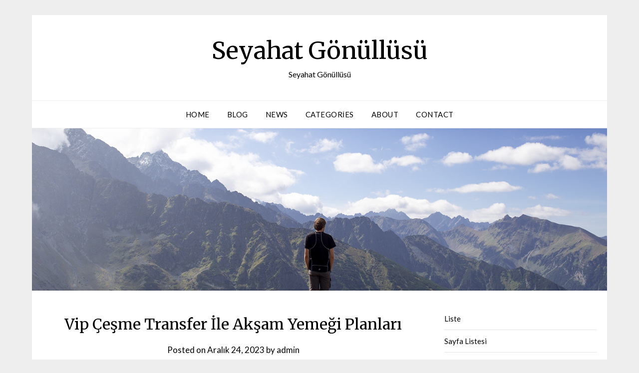

--- FILE ---
content_type: text/html; charset=UTF-8
request_url: https://seyahatgonullusu.com.tr/vip-cesme-transfer-ile-aksam-yemegi-planlari/
body_size: 13140
content:
<!doctype html>
<html lang="tr">
<head>
	<meta charset="UTF-8">
	<meta name="viewport" content="width=device-width, initial-scale=1">
	<link rel="profile" href="https://gmpg.org/xfn/11">
	<title>Vip Çeşme Transfer İle Akşam Yemeği Planları &#8211; Seyahat Gönüllüsü</title>
<meta name='robots' content='max-image-preview:large' />
<link rel='dns-prefetch' href='//fonts.googleapis.com' />
<link rel="alternate" type="application/rss+xml" title="Seyahat Gönüllüsü &raquo; akışı" href="https://seyahatgonullusu.com.tr/feed/" />
<link rel="alternate" title="oEmbed (JSON)" type="application/json+oembed" href="https://seyahatgonullusu.com.tr/wp-json/oembed/1.0/embed?url=https%3A%2F%2Fseyahatgonullusu.com.tr%2Fvip-cesme-transfer-ile-aksam-yemegi-planlari%2F" />
<link rel="alternate" title="oEmbed (XML)" type="text/xml+oembed" href="https://seyahatgonullusu.com.tr/wp-json/oembed/1.0/embed?url=https%3A%2F%2Fseyahatgonullusu.com.tr%2Fvip-cesme-transfer-ile-aksam-yemegi-planlari%2F&#038;format=xml" />
<style id='wp-img-auto-sizes-contain-inline-css' type='text/css'>
img:is([sizes=auto i],[sizes^="auto," i]){contain-intrinsic-size:3000px 1500px}
/*# sourceURL=wp-img-auto-sizes-contain-inline-css */
</style>
<style id='wp-emoji-styles-inline-css' type='text/css'>

	img.wp-smiley, img.emoji {
		display: inline !important;
		border: none !important;
		box-shadow: none !important;
		height: 1em !important;
		width: 1em !important;
		margin: 0 0.07em !important;
		vertical-align: -0.1em !important;
		background: none !important;
		padding: 0 !important;
	}
/*# sourceURL=wp-emoji-styles-inline-css */
</style>
<style id='wp-block-library-inline-css' type='text/css'>
:root{--wp-block-synced-color:#7a00df;--wp-block-synced-color--rgb:122,0,223;--wp-bound-block-color:var(--wp-block-synced-color);--wp-editor-canvas-background:#ddd;--wp-admin-theme-color:#007cba;--wp-admin-theme-color--rgb:0,124,186;--wp-admin-theme-color-darker-10:#006ba1;--wp-admin-theme-color-darker-10--rgb:0,107,160.5;--wp-admin-theme-color-darker-20:#005a87;--wp-admin-theme-color-darker-20--rgb:0,90,135;--wp-admin-border-width-focus:2px}@media (min-resolution:192dpi){:root{--wp-admin-border-width-focus:1.5px}}.wp-element-button{cursor:pointer}:root .has-very-light-gray-background-color{background-color:#eee}:root .has-very-dark-gray-background-color{background-color:#313131}:root .has-very-light-gray-color{color:#eee}:root .has-very-dark-gray-color{color:#313131}:root .has-vivid-green-cyan-to-vivid-cyan-blue-gradient-background{background:linear-gradient(135deg,#00d084,#0693e3)}:root .has-purple-crush-gradient-background{background:linear-gradient(135deg,#34e2e4,#4721fb 50%,#ab1dfe)}:root .has-hazy-dawn-gradient-background{background:linear-gradient(135deg,#faaca8,#dad0ec)}:root .has-subdued-olive-gradient-background{background:linear-gradient(135deg,#fafae1,#67a671)}:root .has-atomic-cream-gradient-background{background:linear-gradient(135deg,#fdd79a,#004a59)}:root .has-nightshade-gradient-background{background:linear-gradient(135deg,#330968,#31cdcf)}:root .has-midnight-gradient-background{background:linear-gradient(135deg,#020381,#2874fc)}:root{--wp--preset--font-size--normal:16px;--wp--preset--font-size--huge:42px}.has-regular-font-size{font-size:1em}.has-larger-font-size{font-size:2.625em}.has-normal-font-size{font-size:var(--wp--preset--font-size--normal)}.has-huge-font-size{font-size:var(--wp--preset--font-size--huge)}.has-text-align-center{text-align:center}.has-text-align-left{text-align:left}.has-text-align-right{text-align:right}.has-fit-text{white-space:nowrap!important}#end-resizable-editor-section{display:none}.aligncenter{clear:both}.items-justified-left{justify-content:flex-start}.items-justified-center{justify-content:center}.items-justified-right{justify-content:flex-end}.items-justified-space-between{justify-content:space-between}.screen-reader-text{border:0;clip-path:inset(50%);height:1px;margin:-1px;overflow:hidden;padding:0;position:absolute;width:1px;word-wrap:normal!important}.screen-reader-text:focus{background-color:#ddd;clip-path:none;color:#444;display:block;font-size:1em;height:auto;left:5px;line-height:normal;padding:15px 23px 14px;text-decoration:none;top:5px;width:auto;z-index:100000}html :where(.has-border-color){border-style:solid}html :where([style*=border-top-color]){border-top-style:solid}html :where([style*=border-right-color]){border-right-style:solid}html :where([style*=border-bottom-color]){border-bottom-style:solid}html :where([style*=border-left-color]){border-left-style:solid}html :where([style*=border-width]){border-style:solid}html :where([style*=border-top-width]){border-top-style:solid}html :where([style*=border-right-width]){border-right-style:solid}html :where([style*=border-bottom-width]){border-bottom-style:solid}html :where([style*=border-left-width]){border-left-style:solid}html :where(img[class*=wp-image-]){height:auto;max-width:100%}:where(figure){margin:0 0 1em}html :where(.is-position-sticky){--wp-admin--admin-bar--position-offset:var(--wp-admin--admin-bar--height,0px)}@media screen and (max-width:600px){html :where(.is-position-sticky){--wp-admin--admin-bar--position-offset:0px}}

/*# sourceURL=wp-block-library-inline-css */
</style><style id='wp-block-page-list-inline-css' type='text/css'>
.wp-block-navigation .wp-block-page-list{align-items:var(--navigation-layout-align,initial);background-color:inherit;display:flex;flex-direction:var(--navigation-layout-direction,initial);flex-wrap:var(--navigation-layout-wrap,wrap);justify-content:var(--navigation-layout-justify,initial)}.wp-block-navigation .wp-block-navigation-item{background-color:inherit}.wp-block-page-list{box-sizing:border-box}
/*# sourceURL=https://seyahatgonullusu.com.tr/wp-includes/blocks/page-list/style.min.css */
</style>
<style id='global-styles-inline-css' type='text/css'>
:root{--wp--preset--aspect-ratio--square: 1;--wp--preset--aspect-ratio--4-3: 4/3;--wp--preset--aspect-ratio--3-4: 3/4;--wp--preset--aspect-ratio--3-2: 3/2;--wp--preset--aspect-ratio--2-3: 2/3;--wp--preset--aspect-ratio--16-9: 16/9;--wp--preset--aspect-ratio--9-16: 9/16;--wp--preset--color--black: #000000;--wp--preset--color--cyan-bluish-gray: #abb8c3;--wp--preset--color--white: #ffffff;--wp--preset--color--pale-pink: #f78da7;--wp--preset--color--vivid-red: #cf2e2e;--wp--preset--color--luminous-vivid-orange: #ff6900;--wp--preset--color--luminous-vivid-amber: #fcb900;--wp--preset--color--light-green-cyan: #7bdcb5;--wp--preset--color--vivid-green-cyan: #00d084;--wp--preset--color--pale-cyan-blue: #8ed1fc;--wp--preset--color--vivid-cyan-blue: #0693e3;--wp--preset--color--vivid-purple: #9b51e0;--wp--preset--gradient--vivid-cyan-blue-to-vivid-purple: linear-gradient(135deg,rgb(6,147,227) 0%,rgb(155,81,224) 100%);--wp--preset--gradient--light-green-cyan-to-vivid-green-cyan: linear-gradient(135deg,rgb(122,220,180) 0%,rgb(0,208,130) 100%);--wp--preset--gradient--luminous-vivid-amber-to-luminous-vivid-orange: linear-gradient(135deg,rgb(252,185,0) 0%,rgb(255,105,0) 100%);--wp--preset--gradient--luminous-vivid-orange-to-vivid-red: linear-gradient(135deg,rgb(255,105,0) 0%,rgb(207,46,46) 100%);--wp--preset--gradient--very-light-gray-to-cyan-bluish-gray: linear-gradient(135deg,rgb(238,238,238) 0%,rgb(169,184,195) 100%);--wp--preset--gradient--cool-to-warm-spectrum: linear-gradient(135deg,rgb(74,234,220) 0%,rgb(151,120,209) 20%,rgb(207,42,186) 40%,rgb(238,44,130) 60%,rgb(251,105,98) 80%,rgb(254,248,76) 100%);--wp--preset--gradient--blush-light-purple: linear-gradient(135deg,rgb(255,206,236) 0%,rgb(152,150,240) 100%);--wp--preset--gradient--blush-bordeaux: linear-gradient(135deg,rgb(254,205,165) 0%,rgb(254,45,45) 50%,rgb(107,0,62) 100%);--wp--preset--gradient--luminous-dusk: linear-gradient(135deg,rgb(255,203,112) 0%,rgb(199,81,192) 50%,rgb(65,88,208) 100%);--wp--preset--gradient--pale-ocean: linear-gradient(135deg,rgb(255,245,203) 0%,rgb(182,227,212) 50%,rgb(51,167,181) 100%);--wp--preset--gradient--electric-grass: linear-gradient(135deg,rgb(202,248,128) 0%,rgb(113,206,126) 100%);--wp--preset--gradient--midnight: linear-gradient(135deg,rgb(2,3,129) 0%,rgb(40,116,252) 100%);--wp--preset--font-size--small: 13px;--wp--preset--font-size--medium: 20px;--wp--preset--font-size--large: 36px;--wp--preset--font-size--x-large: 42px;--wp--preset--spacing--20: 0.44rem;--wp--preset--spacing--30: 0.67rem;--wp--preset--spacing--40: 1rem;--wp--preset--spacing--50: 1.5rem;--wp--preset--spacing--60: 2.25rem;--wp--preset--spacing--70: 3.38rem;--wp--preset--spacing--80: 5.06rem;--wp--preset--shadow--natural: 6px 6px 9px rgba(0, 0, 0, 0.2);--wp--preset--shadow--deep: 12px 12px 50px rgba(0, 0, 0, 0.4);--wp--preset--shadow--sharp: 6px 6px 0px rgba(0, 0, 0, 0.2);--wp--preset--shadow--outlined: 6px 6px 0px -3px rgb(255, 255, 255), 6px 6px rgb(0, 0, 0);--wp--preset--shadow--crisp: 6px 6px 0px rgb(0, 0, 0);}:where(.is-layout-flex){gap: 0.5em;}:where(.is-layout-grid){gap: 0.5em;}body .is-layout-flex{display: flex;}.is-layout-flex{flex-wrap: wrap;align-items: center;}.is-layout-flex > :is(*, div){margin: 0;}body .is-layout-grid{display: grid;}.is-layout-grid > :is(*, div){margin: 0;}:where(.wp-block-columns.is-layout-flex){gap: 2em;}:where(.wp-block-columns.is-layout-grid){gap: 2em;}:where(.wp-block-post-template.is-layout-flex){gap: 1.25em;}:where(.wp-block-post-template.is-layout-grid){gap: 1.25em;}.has-black-color{color: var(--wp--preset--color--black) !important;}.has-cyan-bluish-gray-color{color: var(--wp--preset--color--cyan-bluish-gray) !important;}.has-white-color{color: var(--wp--preset--color--white) !important;}.has-pale-pink-color{color: var(--wp--preset--color--pale-pink) !important;}.has-vivid-red-color{color: var(--wp--preset--color--vivid-red) !important;}.has-luminous-vivid-orange-color{color: var(--wp--preset--color--luminous-vivid-orange) !important;}.has-luminous-vivid-amber-color{color: var(--wp--preset--color--luminous-vivid-amber) !important;}.has-light-green-cyan-color{color: var(--wp--preset--color--light-green-cyan) !important;}.has-vivid-green-cyan-color{color: var(--wp--preset--color--vivid-green-cyan) !important;}.has-pale-cyan-blue-color{color: var(--wp--preset--color--pale-cyan-blue) !important;}.has-vivid-cyan-blue-color{color: var(--wp--preset--color--vivid-cyan-blue) !important;}.has-vivid-purple-color{color: var(--wp--preset--color--vivid-purple) !important;}.has-black-background-color{background-color: var(--wp--preset--color--black) !important;}.has-cyan-bluish-gray-background-color{background-color: var(--wp--preset--color--cyan-bluish-gray) !important;}.has-white-background-color{background-color: var(--wp--preset--color--white) !important;}.has-pale-pink-background-color{background-color: var(--wp--preset--color--pale-pink) !important;}.has-vivid-red-background-color{background-color: var(--wp--preset--color--vivid-red) !important;}.has-luminous-vivid-orange-background-color{background-color: var(--wp--preset--color--luminous-vivid-orange) !important;}.has-luminous-vivid-amber-background-color{background-color: var(--wp--preset--color--luminous-vivid-amber) !important;}.has-light-green-cyan-background-color{background-color: var(--wp--preset--color--light-green-cyan) !important;}.has-vivid-green-cyan-background-color{background-color: var(--wp--preset--color--vivid-green-cyan) !important;}.has-pale-cyan-blue-background-color{background-color: var(--wp--preset--color--pale-cyan-blue) !important;}.has-vivid-cyan-blue-background-color{background-color: var(--wp--preset--color--vivid-cyan-blue) !important;}.has-vivid-purple-background-color{background-color: var(--wp--preset--color--vivid-purple) !important;}.has-black-border-color{border-color: var(--wp--preset--color--black) !important;}.has-cyan-bluish-gray-border-color{border-color: var(--wp--preset--color--cyan-bluish-gray) !important;}.has-white-border-color{border-color: var(--wp--preset--color--white) !important;}.has-pale-pink-border-color{border-color: var(--wp--preset--color--pale-pink) !important;}.has-vivid-red-border-color{border-color: var(--wp--preset--color--vivid-red) !important;}.has-luminous-vivid-orange-border-color{border-color: var(--wp--preset--color--luminous-vivid-orange) !important;}.has-luminous-vivid-amber-border-color{border-color: var(--wp--preset--color--luminous-vivid-amber) !important;}.has-light-green-cyan-border-color{border-color: var(--wp--preset--color--light-green-cyan) !important;}.has-vivid-green-cyan-border-color{border-color: var(--wp--preset--color--vivid-green-cyan) !important;}.has-pale-cyan-blue-border-color{border-color: var(--wp--preset--color--pale-cyan-blue) !important;}.has-vivid-cyan-blue-border-color{border-color: var(--wp--preset--color--vivid-cyan-blue) !important;}.has-vivid-purple-border-color{border-color: var(--wp--preset--color--vivid-purple) !important;}.has-vivid-cyan-blue-to-vivid-purple-gradient-background{background: var(--wp--preset--gradient--vivid-cyan-blue-to-vivid-purple) !important;}.has-light-green-cyan-to-vivid-green-cyan-gradient-background{background: var(--wp--preset--gradient--light-green-cyan-to-vivid-green-cyan) !important;}.has-luminous-vivid-amber-to-luminous-vivid-orange-gradient-background{background: var(--wp--preset--gradient--luminous-vivid-amber-to-luminous-vivid-orange) !important;}.has-luminous-vivid-orange-to-vivid-red-gradient-background{background: var(--wp--preset--gradient--luminous-vivid-orange-to-vivid-red) !important;}.has-very-light-gray-to-cyan-bluish-gray-gradient-background{background: var(--wp--preset--gradient--very-light-gray-to-cyan-bluish-gray) !important;}.has-cool-to-warm-spectrum-gradient-background{background: var(--wp--preset--gradient--cool-to-warm-spectrum) !important;}.has-blush-light-purple-gradient-background{background: var(--wp--preset--gradient--blush-light-purple) !important;}.has-blush-bordeaux-gradient-background{background: var(--wp--preset--gradient--blush-bordeaux) !important;}.has-luminous-dusk-gradient-background{background: var(--wp--preset--gradient--luminous-dusk) !important;}.has-pale-ocean-gradient-background{background: var(--wp--preset--gradient--pale-ocean) !important;}.has-electric-grass-gradient-background{background: var(--wp--preset--gradient--electric-grass) !important;}.has-midnight-gradient-background{background: var(--wp--preset--gradient--midnight) !important;}.has-small-font-size{font-size: var(--wp--preset--font-size--small) !important;}.has-medium-font-size{font-size: var(--wp--preset--font-size--medium) !important;}.has-large-font-size{font-size: var(--wp--preset--font-size--large) !important;}.has-x-large-font-size{font-size: var(--wp--preset--font-size--x-large) !important;}
/*# sourceURL=global-styles-inline-css */
</style>

<style id='classic-theme-styles-inline-css' type='text/css'>
/*! This file is auto-generated */
.wp-block-button__link{color:#fff;background-color:#32373c;border-radius:9999px;box-shadow:none;text-decoration:none;padding:calc(.667em + 2px) calc(1.333em + 2px);font-size:1.125em}.wp-block-file__button{background:#32373c;color:#fff;text-decoration:none}
/*# sourceURL=/wp-includes/css/classic-themes.min.css */
</style>
<link rel='stylesheet' id='font-awesome-css' href='https://seyahatgonullusu.com.tr/wp-content/themes/responsiveblogily/css/font-awesome.min.css?ver=6.9' type='text/css' media='all' />
<link rel='stylesheet' id='responsiveblogily-style-css' href='https://seyahatgonullusu.com.tr/wp-content/themes/responsiveblogily/style.css?ver=6.9' type='text/css' media='all' />
<link rel='stylesheet' id='responsiveblogily-google-fonts-css' href='//fonts.googleapis.com/css?family=Lato%3A300%2C400%2C700%2C900%7CMerriweather%3A400%2C700&#038;ver=6.9' type='text/css' media='all' />
<script type="3affc0d95ff1189169293590-text/javascript" src="https://seyahatgonullusu.com.tr/wp-includes/js/jquery/jquery.min.js?ver=3.7.1" id="jquery-core-js"></script>
<script type="3affc0d95ff1189169293590-text/javascript" src="https://seyahatgonullusu.com.tr/wp-includes/js/jquery/jquery-migrate.min.js?ver=3.4.1" id="jquery-migrate-js"></script>
<link rel="https://api.w.org/" href="https://seyahatgonullusu.com.tr/wp-json/" /><link rel="alternate" title="JSON" type="application/json" href="https://seyahatgonullusu.com.tr/wp-json/wp/v2/posts/112" /><link rel="EditURI" type="application/rsd+xml" title="RSD" href="https://seyahatgonullusu.com.tr/xmlrpc.php?rsd" />
<meta name="generator" content="WordPress 6.9" />
<link rel="canonical" href="https://seyahatgonullusu.com.tr/vip-cesme-transfer-ile-aksam-yemegi-planlari/" />
<link rel='shortlink' href='https://seyahatgonullusu.com.tr/?p=112' />

		<style type="text/css">


			.website-content { background: ; }

			body, .site, .swidgets-wrap h3, .post-data-text { background: ; }
			.site-title a, .site-description { color: ; }
			.site-branding { background-color:  !important; }
			.main-navigation ul li a, .main-navigation ul li .sub-arrow, .super-menu .toggle-mobile-menu,.toggle-mobile-menu:before, .mobile-menu-active .smenu-hide { color: ; }
			#smobile-menu.show .main-navigation ul ul.children.active, #smobile-menu.show .main-navigation ul ul.sub-menu.active, #smobile-menu.show .main-navigation ul li, .smenu-hide.toggle-mobile-menu.menu-toggle, #smobile-menu.show .main-navigation ul li, .primary-menu ul li ul.children li, .primary-menu ul li ul.sub-menu li, .primary-menu .pmenu, .super-menu { border-color: ; border-bottom-color: ; }
			#secondary .widget h3, #secondary .widget h3 a, #secondary .widget h4, #secondary .widget h1, #secondary .widget h2, #secondary .widget h5, #secondary .widget h6 { color: ; }
			#secondary .widget a, #secondary a, #secondary .widget li a , #secondary span.sub-arrow{ color: ; }
			#secondary, #secondary .widget, #secondary .widget p, #secondary .widget li, .widget time.rpwe-time.published { color: ; }
			#secondary .swidgets-wrap, #secondary .widget ul li, .featured-sidebar .search-field { border-color: ; }
			.site-info, .footer-column-three input.search-submit, .footer-column-three p, .footer-column-three li, .footer-column-three td, .footer-column-three th, .footer-column-three caption { color: ; }
			.footer-column-three h3, .footer-column-three h4, .footer-column-three h5, .footer-column-three h6, .footer-column-three h1, .footer-column-three h2, .footer-column-three h4, .footer-column-three h3 a { color: ; }
			.footer-column-three a, .footer-column-three li a, .footer-column-three .widget a, .footer-column-three .sub-arrow { color: ; }
			.footer-column-three h3:after { background: ; }
			.site-info, .widget ul li, .footer-column-three input.search-field, .footer-column-three input.search-submit { border-color: ; }
			.site-footer { background-color: ; }
					.featured-sidebar .widget_search input.search-submit{ background: ; }

			.archive .page-header h1, .blogposts-list h2 a, .blogposts-list h2 a:hover, .blogposts-list h2 a:active, .search-results h1.page-title { color: ; }
			.blogposts-list .post-data-text, .blogposts-list .post-data-text a{ color: ; }
			.blogposts-list p { color: ; }
			.page-numbers li a, .blogposts-list .blogpost-button { background: ; }
			.page-numbers li a, .blogposts-list .blogpost-button, span.page-numbers.dots, .page-numbers.current, .page-numbers li a:hover { color: ; }
			.archive .page-header h1, .search-results h1.page-title, .blogposts-list.fbox, span.page-numbers.dots, .page-numbers li a, .page-numbers.current { border-color: ; }
			.blogposts-list .post-data-divider { background: ; }
			.page .comments-area .comment-author, .page .comments-area .comment-author a, .page .comments-area .comments-title, .page .content-area h1, .page .content-area h2, .page .content-area h3, .page .content-area h4, .page .content-area h5, .page .content-area h6, .page .content-area th, .single  .comments-area .comment-author, .single .comments-area .comment-author a, .single .comments-area .comments-title, .single .content-area h1, .single .content-area h2, .single .content-area h3, .single .content-area h4, .single .content-area h5, .single .content-area h6, .single .content-area th, .search-no-results h1, .error404 h1 { color: ; }
			.single .post-data-text, .page .post-data-text, .page .post-data-text a, .single .post-data-text a, .comments-area .comment-meta .comment-metadata a { color: ; }
			.page .content-area p, .page article, .page .content-area table, .page .content-area dd, .page .content-area dt, .page .content-area address, .page .content-area .entry-content, .page .content-area li, .page .content-area ol, .single .content-area p, .single article, .single .content-area table, .single .content-area dd, .single .content-area dt, .single .content-area address, .single .entry-content, .single .content-area li, .single .content-area ol, .search-no-results .page-content p { color: ; }
			.single .entry-content a, .page .entry-content a, .comment-content a, .comments-area .reply a, .logged-in-as a, .comments-area .comment-respond a { color: ; }
			.comments-area p.form-submit input { background: ; }
			.error404 .page-content p, .error404 input.search-submit, .search-no-results input.search-submit { color: ; }
			.page .comments-area, .page article.fbox, .page article tr, .page .comments-area ol.comment-list ol.children li, .page .comments-area ol.comment-list .comment, .single .comments-area, .single article.fbox, .single article tr, .comments-area ol.comment-list ol.children li, .comments-area ol.comment-list .comment, .error404 main#main, .error404 .search-form label, .search-no-results .search-form label, .error404 input.search-submit, .search-no-results input.search-submit, .error404 main#main, .search-no-results section.fbox.no-results.not-found, .archive .page-header h1{ border-color: ; }
			.single .post-data-divider, .page .post-data-divider { background: ; }
			.single .comments-area p.form-submit input, .page .comments-area p.form-submit input { color: ; }
			.bottom-header-wrapper { padding-top: px; }
			.bottom-header-wrapper { padding-bottom: px; }
			.bottom-header-wrapper { background: ; }
			.bottom-header-wrapper *{ color: ; }
			.header-widget a, .header-widget li a, .header-widget i.fa { color: ; }
			.header-widget, .header-widget p, .header-widget li, .header-widget .textwidget { color: ; }
			.header-widget .widget-title, .header-widget h1, .header-widget h3, .header-widget h2, .header-widget h4, .header-widget h5, .header-widget h6{ color: ; }
			.header-widget.swidgets-wrap, .header-widget ul li, .header-widget .search-field { border-color: ; }


			.header-widgets-wrapper .swidgets-wrap{ background: ; }
			.primary-menu .pmenu, .super-menu, #smobile-menu, .primary-menu ul li ul.children, .primary-menu ul li ul.sub-menu { background-color: ; }
			#secondary .swidgets-wrap{ background: ; }
			#secondary .swidget { border-color: ; }
			.archive article.fbox, .search-results article.fbox, .blog article.fbox { background: ; }


			.comments-area, .single article.fbox, .page article.fbox { background: ; }
		</style>
				<style type="text/css">

			.site-title a,
			.site-description {
				color: #000000;
			}

			
			https://seyahatgonullusu.com.tr/wp-content/themes/responsiveblogily/inc/starter_content/img/header-img.png"
							.site-title a,
				.site-description {
					color: #000000;
				}
					</style>
		</head>

<body class="wp-singular post-template-default single single-post postid-112 single-format-standard wp-theme-responsiveblogily header-image">
 
<a class="skip-link screen-reader-text" href="#content">
Skip to content</a>

	<div id="page" class="site">

		<header id="masthead" class="sheader site-header clearfix">
			<div class="content-wrap">

				
					<div class="site-branding">

													<p class="site-title"><a href="https://seyahatgonullusu.com.tr/" rel="home">Seyahat Gönüllüsü</a></p>
														<p class="site-description">Seyahat Gönüllüsü</p>
							
						</div><!-- .site-branding -->

						
					</div>

					<nav id="primary-site-navigation" class="primary-menu main-navigation clearfix">

						<a href="#" id="pull" class="smenu-hide toggle-mobile-menu menu-toggle" aria-controls="secondary-menu" aria-expanded="false">Menu</a>

						<div class="content-wrap text-center">
							<div class="center-main-menu">
								<div class="menu-primary-container"><ul id="primary-menu" class="pmenu"><li id="menu-item-21" class="menu-item menu-item-type-custom menu-item-object-custom menu-item-21"><a href="#">Home</a></li>
<li id="menu-item-22" class="menu-item menu-item-type-custom menu-item-object-custom menu-item-22"><a href="#">Blog</a></li>
<li id="menu-item-23" class="menu-item menu-item-type-custom menu-item-object-custom menu-item-23"><a href="#">News</a></li>
<li id="menu-item-24" class="menu-item menu-item-type-custom menu-item-object-custom menu-item-24"><a href="#">Categories</a></li>
<li id="menu-item-25" class="menu-item menu-item-type-custom menu-item-object-custom menu-item-25"><a href="#">About</a></li>
<li id="menu-item-26" class="menu-item menu-item-type-custom menu-item-object-custom menu-item-26"><a href="#">Contact</a></li>
</ul></div>								</div>
							</div>

						</nav><!-- #primary-site-navigation -->
						<div class="content-wrap">

							<div class="super-menu clearfix">
								<div class="super-menu-inner">
									<a href="#" id="pull" class="toggle-mobile-menu menu-toggle" aria-controls="secondary-menu" aria-expanded="false">Menu</a>
								</div>
							</div>
						</div>
						<div id="mobile-menu-overlay"></div>

					</header>
					<!-- Image banner -->
											<div class="content-wrap below-nav-img">
							<img src="https://seyahatgonullusu.com.tr/wp-content/themes/responsiveblogily/inc/starter_content/img/header-img.png" alt="Seyahat Gönüllüsü" />
						</div>
					
					<!-- Image banner -->

					<div id="content" class="site-content clearfix">
						<div class="content-wrap">
							<div class="website-content">

	<div id="primary" class="featured-content content-area">
		<main id="main" class="site-main">

		
<article id="post-112" class="posts-entry fbox post-112 post type-post status-publish format-standard hentry category-uncategorized">
			<header class="entry-header">
		<h1 class="entry-title">Vip Çeşme Transfer İle Akşam Yemeği Planları</h1>		<div class="entry-meta">
			<div class="blog-data-wrapper">
				<div class="post-data-divider"></div>
				<div class="post-data-positioning">
					<div class="post-data-text">
						<span class="posted-on">Posted on <a href="https://seyahatgonullusu.com.tr/vip-cesme-transfer-ile-aksam-yemegi-planlari/" rel="bookmark"><time class="entry-date published updated" datetime="2023-12-24T16:09:53+00:00">Aralık 24, 2023</time></a></span><span class="byline"> by <span class="author vcard"><a class="url fn n" href="https://seyahatgonullusu.com.tr/author/adwod/">admin</a></span></span>					</div>
				</div>
			</div>
		</div><!-- .entry-meta -->
			</header><!-- .entry-header -->

	<div class="entry-content">
		<p><a href="https://kraltransfer.com.tr/"><img fetchpriority="high" decoding="async" class="aligncenter size-full" src="https://kraltransfer.com.tr/wp-content/uploads/2023/11/cesme-vip-transfer-380x254.jpg" width="380" height="254" /></a></p>
<p>Akşam yemeği planı yaparken, özel ve unutulmaz bir deneyim arayışındaysanız, Vip Çeşme transfer hizmeti sizin için mükemmel bir seçenek olabilir. Bu hizmet, size lüks ve konforlu bir şekilde Çeşme&#039;ye ulaşma imkanı sunarak geceye şıklık katar.</p>
<p>Çeşme, Türkiye&#039;nin gözde tatil beldelerinden biridir ve yerli ve yabancı turistler tarafından sıklıkla tercih edilmektedir. Sahip olduğu plajları, restoranları ve gece hayatıyla ünlüdür. Ancak, akşam yemeği için farklı bir deneyim yaşamak istiyorsanız, Vip Çeşme transfer size harika bir seçenek sunar.</p>
<p>Transfer hizmeti, size rahat bir yolculuk ve şoför hizmeti sağlamaktadır. Profesyonel ve deneyimli şoförler, sizi bulunduğunuz noktadan alır ve istediğiniz restorana veya mekana götürür. Bu sayede, trafik stresiyle uğraşmak zorunda kalmadan, akşam yemeğinin keyfini çıkarabilirsiniz.</p>
<p>Vip Çeşme transfer ile akşam yemeği planlarınızı gerçekleştirirken, özel bir deneyime hazır olun. Restoran seçiminde zevkinize uygun bir yer tercih edebilirsiniz. Deniz kenarında romantik bir akşam yemeği mi istiyorsunuz, yoksa lezzetli Ege mutfağına dair özel bir deneyim mi yaşamak istersiniz? Seçenekler sınırsızdır ve size unutulmaz bir gece sunmak için Vip Çeşme transfer hizmeti yardımcı olacaktır.</p>
<p>Bu özel deneyimi planlarken, bütün detayları göz önünde bulundurun. Restoran rezervasyonu, menü seçimi ve varış saatleri gibi ayrıntılara özen gösterin. Vip Çeşme transfer hizmeti size bu konuda yardımcı olabilir ve zahmetsiz bir şekilde akşam yemeği planlarınızı organize etmenizi sağlar.</p>
<p>Vip Çeşme transfer ile akşam yemeği planlarınızı gerçekleştirirken, lüks ve rahatlığın keyfini çıkarabilirsiniz. Bu hizmet sayesinde, akşam yemeği deneyiminizin baştan sona kusursuz olmasını sağlayabilirsiniz. Unutulmaz bir gece için Vip Çeşme transfer hizmetini tercih edebilir ve akşamınıza şıklık ve konfor katacak bir yolculukla unutulmaz anılar biriktirebilirsiniz.</p>
<h2>‘Vip Çeşme Transfer: Akşam Yemeği Planlarınıza Lüks Bir Dokunuş’</h2>
<p>Akşam yemeği planlamaları, birçok insanın yaşamında önemli bir yer tutar. Özellikle özel bir davet veya özel bir kutlama için düzenlenen akşam yemekleri, unutulmaz anılar yaratmak için mükemmel bir fırsattır. Ancak, bu tür bir etkinlik için her detayın kusursuz olması gerekmektedir, ve burada Vip Çeşme Transfer devreye giriyor.</p>
<p>Vip Çeşme Transfer hizmeti, akşam yemeği planlarınıza lüks bir dokunuş katmayı amaçlayan benzersiz bir seçenektir. Bu hizmet, size birinci sınıf konfor ve rahatlık sağlarken, aynı zamanda stil sahibi bir deneyim sunar. Profesyonel ve deneyimli şoförler eşliğinde, gideceğiniz mekana keyifli ve prestijli bir şekilde ulaşmanızı sağlar.</p>
<p>Bu özel transfer hizmeti, kişiselleştirilmiş bir deneyim sunarak öne çıkar. İhtiyaçlarınız doğrultusunda ayarlanabilen araç seçenekleri sayesinde, grup büyüklüğünüze ve tercihlerinize uygun bir seçim yapabilirsiniz. Konforlu iç mekan, geniş oturma alanı ve son teknoloji donanımlar, yolculuğunuzu ayrıcalıklı kılar.</p>
<p>Vip Çeşme Transfer ile akşam yemeği planlarınızı daha da özel hale getirebilirsiniz. Yüksek kaliteli hizmet anlayışıyla, şoförleriniz size konforlu ve güvenli bir yolculuk sunarken, ulaşım sürecindeki tüm stresi ortadan kaldırır. Bu sayede, siz sadece akşam yemeğinizin keyfini çıkarmak için rahatlayabilir ve kendinizi şımartabilirsiniz.</p>
<p>Bu eşsiz transfer hizmetini kullanarak, akşam yemeği planlarınızdaki detayları mükemmelleştirebilirsiniz. Şık bir araçla gelmek, misafirleriniz üzerinde etkileyici bir izlenim bırakmanızı sağlar. Aynı zamanda, trafik sıkışıklığı veya park yeri bulma gibi sorunlarla uğraşmak zorunda kalmadan, zamanında ve sorunsuz bir şekilde hedef noktanıza varabilirsiniz.</p>
<p>Vip Çeşme Transfer, akşam yemeği planlarınıza lüks bir dokunuş katmak için ideal bir seçenektir. Konfor, stil ve kişiselleştirilmiş hizmet anlayışıyla, unutulmaz bir deneyim yaşamanızı sağlar. Akşamınızı özel kılmak ve her detayı mükemmelleştirmek için Vip Çeşme Transfer&#039;i tercih edebilirsiniz.</p>
<h2>‘Eşsiz Akşam Yemekleri İçin Vip Çeşme Transfer Hizmeti’</h2>
<p>Akşam yemeklerinde lüks ve eşsiz deneyimler yaşamak isteyenler için, Vip Çeşme Transfer Hizmeti kesinlikle kaçırılmaması gereken bir seçenektir. Bu hizmet, konuklarına unutulmaz bir akşam sunmak için özel olarak tasarlanmıştır. Eşsiz manzaralar eşliğinde lezzetli yemeklerin tadını çıkarırken, lüks ve konforlu bir şekilde taşınma imkanı sunar.</p>
<p>Vip Çeşme Transfer Hizmeti, baştan sona mükemmelliği hedefler. Konuklar, özel araçlarla havaalanından veya otelden alınarak, akşam yemeği mekanına götürülür. Bu yolculuk, konforlu ve lüks bir şekilde gerçekleştirilirken, müşterilerin tüm ihtiyaçlarına özenle karşılanır. Şoförler, güler yüzlü ve profesyonel hizmetleriyle misafirlerin rahat etmesini sağlar.</p>
<p>Vip Çeşme Transfer Hizmeti&#039;nin en büyük avantajlarından biri, müşterilerin zamandan tasarruf etmesidir. Trafiğe takılmadan ve park yeri bulma derdi olmadan, konuklar sorunsuz bir şekilde mekana ulaşabilirler. Bu da akşam yemeğinin keyfini çıkarırken stres faktörünü ortadan kaldırır.</p>
<p>Hizmetin bir diğer cazip yanı ise, restoran seçeneği konusunda geniş bir yelpazeye sahip olmasıdır. Vip Çeşme Transfer Hizmeti ile farklı mutfaklardan lezzetleri tadabilirsiniz. Deniz mahsullerinden et tabaklarına, yerel lezzetlerden uluslararası mutfağa kadar her türlü zevke hitap eden restoranlar bulunmaktadır. Konuklar, tercihlerine göre kendilerine en uygun olan mekanı seçebilirler.</p>
<p>eşsiz akşam yemekleri için Vip Çeşme Transfer Hizmeti, unutulmaz bir deneyim sunmayı taahhüt eder. Konforlu ve lüks araçlarla yapılan yolculuk, misafirlerin rahat etmesini sağlarken, geniş restoran seçenekleriyle de damak tadınıza uygun bir deneyim sunar. Eşsiz manzaralar ve lezzetli yemeklerin birleştiği bu özel hizmet, akşam yemeklerinde fark yaratmak isteyenler için ideal bir seçenektir.</p>
<h2>‘Çeşme’deki En İyi Restoranlara Ulaşım Problemi Olmadan’</h2>
<p>Çeşme, Ege bölgesindeki gözde tatil destinasyonlarından biridir. Muhteşem plajları, tarihi dokusu ve leziz yemekleriyle ünlüdür. Ancak, tatilcilerin en iyi restoranlara ulaşım konusunda sorun yaşamaması önemlidir. Neyse ki, Çeşme&#039;deki en iyi restoranlara kolayca ulaşmanın bazı pratik yolları vardır.</p>
<p>İlk olarak, Çeşme merkezine yakın bir konumda kalıyorsanız, pek çok farklı restorana yürüme mesafesinde erişim sağlayabilirsiniz. Bu şekilde, trafik veya park sorunlarıyla uğraşmadan dilediğiniz restorana hızlıca gidebilirsiniz. Ayrıca, yaya dostu sokaklarda gezinirken, etrafınızdaki diğer mekanların atmosferini de keşfedebilirsiniz.</p>
<p>Eğer Çeşme&#039;nin dışında konaklıyorsanız, taksi veya dolmuş gibi toplu taşıma araçları size büyük kolaylık sağlar. Taksi çağırmak için birkaç seçeneğiniz vardır ve genellikle hızlı ve güvenli hizmet sunarlar. Dolmuşlar ise uygun fiyatları ve sık sefer saatleriyle tercih edilen bir alternatiftir. Dolmuşlarla seyahat ederek, hem Çeşme merkezine hem de çevredeki restoranlara rahatlıkla ulaşabilirsiniz.</p>
<p>Araç kiralamak, Çeşme&#039;deki en iyi restoranlara ulaşımı daha da kolaylaştırabilir. Araba kiralama hizmetleri, tatilcilerin bağımsızlık ve esneklik kazanmasını sağlar. Kendi hızınızda seyahat edebilir ve istediğiniz restoranlara kolayca gidebilirsiniz. Bölgedeki ana yolların iyi durumda olması, seyahatlerinizi daha keyifli hale getirir ve yönlendirme konusunda herhangi bir sorun yaşamazsınız.</p>
<p>Son olarak, teknolojinin sunduğu avantajlardan faydalanabilirsiniz. Akıllı telefonlarda bulunan harita uygulamaları ve navigasyon sistemleri, size restoranların yerini ve en iyi rota seçeneklerini gösterir. Böylece, yanlış dönemez veya kaybolmazsınız. Ayrıca, restoran rezervasyonu yapmak için çevrimiçi platformları kullanarak, sıra beklemek gibi sorunlarla karşılaşmadan masanızı önceden ayırtabilirsiniz.</p>
<p>Çeşme&#039;deki en iyi restoranlara ulaşmak artık bir sorun olmaktan çıktı. Yürüyerek, toplu taşıma araçlarını kullanarak, araç kiralamak suretiyle ya da teknolojiyi kullanarak kolaylıkla hedefinize ulaşabilirsiniz. Böylece, tatilinizin tadını çıkarırken leziz yemeklerin keyfini sürmek için zaman ve enerji tasarrufu yapabilirsiniz.</p>
<h2>‘Akşam Yemeğine Farklı Bir Atmosfer Katmak İçin Vip Çeşme Transfer’</h2>
<p>Akşam yemeğine farklı bir atmosfer katmak isteyenler için VIP Çeşme Transfer hizmeti, unutulmaz bir deneyim sunuyor. Bu hizmetle birlikte, özel araçlarla keyifli bir şekilde restorana ulaşabilir ve akşam yemeği deneyiminizi baştan sona mükemmelleştirebilirsiniz.</p>
<p>VIP Çeşme Transfer, her detayı düşünülerek tasarlanmış bir hizmettir. Profesyonel şoförler tarafından yönlendirilen lüks araçlarla, konforlu ve güvenli bir yolculuk yapabilirsiniz. Araçlar, geniş iç mekanları ve modern donanımlarıyla rahat etmenizi sağlar. Yolculuğunuz boyunca size eşlik edecek olan şoförünüz, misafirperverlikleriyle dikkat çeker ve sizi en iyi şekilde ağırlar.</p>
<p>VIP Çeşme Transfer ile akşam yemeği deneyiminiz daha da özel hale gelir. Restoranın önünde sizi bekleyen araçla yapılan transfer, sizin için ayrıcalıklı bir giriş demektir. Gözler üzerinizde olacak ve kendinizi özel hissedeceksiniz. Bu hizmet, romantik bir akşam yemeği için idealdir ve sevdiklerinizle unutulmaz bir gece yaşamanızı sağlar.</p>
<p>Ayrıca, VIP Çeşme Transfer hizmetiyle zamandan tasarruf edebilirsiniz. Araç sizin belirlediğiniz saatte sizi alır ve restorana zamanında yetişmenizi sağlar. Trafik problemleri veya park yeri bulma sıkıntısıyla uğraşmak zorunda kalmazsınız. Rahat bir şekilde yolculuğunuzun keyfini çıkarabilir ve akşam yemeğine enerji dolu bir şekilde başlayabilirsiniz.</p>
<p>VIP Çeşme Transfer ile akşam yemeğinize farklı bir dokunuş katın. Bu hizmetle birlikte, özel araçlarda konforlu bir yolculuk yapabilir, şık bir şekilde restorana varabilir ve unutulmaz bir akşam yemeği deneyimi yaşayabilirsiniz. VIP Çeşme Transfer, akşam yemeğinizi unutulmaz kılmak için ideal bir seçenektir.</p>
<p> <a href="https://kraltransfer.com.tr/">https://kraltransfer.com.tr/</a></p>
<p><a href="https://bit.ly/cesme-transfer">Özel Çeşme Transfer</a></p>

			</div><!-- .entry-content -->
</article><!-- #post-112 -->

		</main><!-- #main -->
	</div><!-- #primary -->


<aside id="secondary" class="featured-sidebar widget-area">
	<section id="block-8" class="fbox swidgets-wrap widget widget_block"><ul class="wp-block-page-list"><li class="wp-block-pages-list__item"><a class="wp-block-pages-list__item__link" href="https://seyahatgonullusu.com.tr/liste/">Liste</a></li><li class="wp-block-pages-list__item"><a class="wp-block-pages-list__item__link" href="https://seyahatgonullusu.com.tr/sayfa-listesi/">Sayfa Listesi</a></li><li class="wp-block-pages-list__item"><a class="wp-block-pages-list__item__link" href="https://seyahatgonullusu.com.tr/tiktok-begeni-hilesi-en-iyi/">Tiktok Beğeni Hilesi En İyi</a></li><li class="wp-block-pages-list__item"><a class="wp-block-pages-list__item__link" href="https://seyahatgonullusu.com.tr/youtube-dislike-yukseltme/">Youtube Dislike Yükseltme</a></li></ul></section></aside><!-- #secondary -->
</div>
</div><!-- #content -->
</div>
<footer id="colophon" class="site-footer clearfix">

	<div class="content-wrap">
		
			
			
		</div>

		<div class="site-info">
			&copy;2025 Seyahat Gönüllüsü			<!-- Delete below lines to remove copyright from footer -->
			<span class="footer-info-right">
			 | Built using WordPress and <a href="https://superbthemes.com/responsiveblogily/" rel="nofollow noopener">Responsive Blogily</a> theme by Superb 
			</span>
			<!-- Delete above lines to remove copyright from footer -->
		</div><!-- .site-info -->
	</div>

<div class="Google" style="display:none">
<a href="https://bit.ly/sms-onay" rel="dofollow">SMS onay</a>
<a href="https://anabolicpharma1.com/" rel="dofollow">Anabolic Pharma</a>
<a href="https://www.seokoloji.com/link/" rel="dofollow">link</a>
<a href="https://www.steroidsatinal.online/" title="steroid satın al" rel="dofollow">steroid satın al</a>
<a href="https://www.paravanblog.org/" rel="dofollow">paravan blog</a>
<a href="https://www.smsonay.com/" rel="nofollow">sms onay</a>
<a href="https://www.seokoloji.com/"><strong>seokoloji</strong></a>
<a href="https://yetersozluk.com/"><strong>https://yetersozluk.com/</strong></a>

<a href="https://sites.google.com/view/telegramparakazandiranoyunlar/" title="para kazandıran oyunlar" rel="dofollow">para kazandıran oyunlar</a>
<a href="https://sites.google.com/view/telegram-para-kazanma-gruplari/" title="para kazanma" rel="dofollow">para kazanma</a>




<a href="https://turkifsaciniz.xyz/" title="türk ifşa" rel="dofollow">türk ifşa</a>
<a href="https://goruntuluseks.site/" title="türk ifşa izle" rel="dofollow">türk ifşa izle</a>



<a href="https://drbatovski.com/" title="telegram ifşa" rel="dofollow">telegram ifşa</a>




<a href="https://www.inovapin.com/pubg-mobile-uc-satin-al-c-11/" rel="dofollow" title="pubg mobile uc">pubg mobile uc</a>



</div>




<a href="https://sosyaldigital.com/tiktok-takipci-satin-al/" title="tiktok takipçi satın al"><img  width="125" height="125" border="0" src="https://sosyaldigital.com/upload/logo-206563-1--485427.png.webp" alt="tiktok takipçi satın al"></a> 


<div class="Google" style="display:none">
<a href="https://tutunsepeti35.com/cafe-creme/">Cafe Creme</a>
<a href="https://tutunsepeti35.com/meharis/">Meharis Puro</a>
<a href="https://tutunsepeti34.com/pipo-tutunu/" rel="dofollow">pipo tütünü satın al</a>
<a href="https://www.anabolickapinda26.com/" title="steroid satin al" rel="dofollow">steroid satin al</a>

</div>
</footer><!-- #colophon -->
</div><!-- #page -->

<div id="smobile-menu" class="mobile-only"></div>
<div id="mobile-menu-overlay"></div>

<script type="speculationrules">
{"prefetch":[{"source":"document","where":{"and":[{"href_matches":"/*"},{"not":{"href_matches":["/wp-*.php","/wp-admin/*","/wp-content/uploads/*","/wp-content/*","/wp-content/plugins/*","/wp-content/themes/responsiveblogily/*","/*\\?(.+)"]}},{"not":{"selector_matches":"a[rel~=\"nofollow\"]"}},{"not":{"selector_matches":".no-prefetch, .no-prefetch a"}}]},"eagerness":"conservative"}]}
</script>
	<script type="3affc0d95ff1189169293590-text/javascript">
		/(trident|msie)/i.test(navigator.userAgent)&&document.getElementById&&window.addEventListener&&window.addEventListener("hashchange",function(){var t,e=location.hash.substring(1);/^[A-z0-9_-]+$/.test(e)&&(t=document.getElementById(e))&&(/^(?:a|select|input|button|textarea)$/i.test(t.tagName)||(t.tabIndex=-1),t.focus())},!1);
	</script>
	<script type="3affc0d95ff1189169293590-text/javascript" src="https://seyahatgonullusu.com.tr/wp-content/themes/responsiveblogily/js/navigation.js?ver=20170823" id="responsiveblogily-navigation-js"></script>
<script type="3affc0d95ff1189169293590-text/javascript" src="https://seyahatgonullusu.com.tr/wp-content/themes/responsiveblogily/js/skip-link-focus-fix.js?ver=20170823" id="responsiveblogily-skip-link-focus-fix-js"></script>
<script type="3affc0d95ff1189169293590-text/javascript" src="https://seyahatgonullusu.com.tr/wp-content/themes/responsiveblogily/js/script.js?ver=20160720" id="responsiveblogily-script-js"></script>
<script type="3affc0d95ff1189169293590-text/javascript" src="https://seyahatgonullusu.com.tr/wp-content/themes/responsiveblogily/js/jquery.flexslider.js?ver=20150423" id="responsiveblogily-flexslider-js"></script>
<script type="3affc0d95ff1189169293590-text/javascript" src="https://seyahatgonullusu.com.tr/wp-content/themes/responsiveblogily/js/accessibility.js?ver=20160720" id="responsiveblogily-accessibility-js"></script>
<script id="wp-emoji-settings" type="application/json">
{"baseUrl":"https://s.w.org/images/core/emoji/17.0.2/72x72/","ext":".png","svgUrl":"https://s.w.org/images/core/emoji/17.0.2/svg/","svgExt":".svg","source":{"concatemoji":"https://seyahatgonullusu.com.tr/wp-includes/js/wp-emoji-release.min.js?ver=6.9"}}
</script>
<script type="3affc0d95ff1189169293590-module">
/* <![CDATA[ */
/*! This file is auto-generated */
const a=JSON.parse(document.getElementById("wp-emoji-settings").textContent),o=(window._wpemojiSettings=a,"wpEmojiSettingsSupports"),s=["flag","emoji"];function i(e){try{var t={supportTests:e,timestamp:(new Date).valueOf()};sessionStorage.setItem(o,JSON.stringify(t))}catch(e){}}function c(e,t,n){e.clearRect(0,0,e.canvas.width,e.canvas.height),e.fillText(t,0,0);t=new Uint32Array(e.getImageData(0,0,e.canvas.width,e.canvas.height).data);e.clearRect(0,0,e.canvas.width,e.canvas.height),e.fillText(n,0,0);const a=new Uint32Array(e.getImageData(0,0,e.canvas.width,e.canvas.height).data);return t.every((e,t)=>e===a[t])}function p(e,t){e.clearRect(0,0,e.canvas.width,e.canvas.height),e.fillText(t,0,0);var n=e.getImageData(16,16,1,1);for(let e=0;e<n.data.length;e++)if(0!==n.data[e])return!1;return!0}function u(e,t,n,a){switch(t){case"flag":return n(e,"\ud83c\udff3\ufe0f\u200d\u26a7\ufe0f","\ud83c\udff3\ufe0f\u200b\u26a7\ufe0f")?!1:!n(e,"\ud83c\udde8\ud83c\uddf6","\ud83c\udde8\u200b\ud83c\uddf6")&&!n(e,"\ud83c\udff4\udb40\udc67\udb40\udc62\udb40\udc65\udb40\udc6e\udb40\udc67\udb40\udc7f","\ud83c\udff4\u200b\udb40\udc67\u200b\udb40\udc62\u200b\udb40\udc65\u200b\udb40\udc6e\u200b\udb40\udc67\u200b\udb40\udc7f");case"emoji":return!a(e,"\ud83e\u1fac8")}return!1}function f(e,t,n,a){let r;const o=(r="undefined"!=typeof WorkerGlobalScope&&self instanceof WorkerGlobalScope?new OffscreenCanvas(300,150):document.createElement("canvas")).getContext("2d",{willReadFrequently:!0}),s=(o.textBaseline="top",o.font="600 32px Arial",{});return e.forEach(e=>{s[e]=t(o,e,n,a)}),s}function r(e){var t=document.createElement("script");t.src=e,t.defer=!0,document.head.appendChild(t)}a.supports={everything:!0,everythingExceptFlag:!0},new Promise(t=>{let n=function(){try{var e=JSON.parse(sessionStorage.getItem(o));if("object"==typeof e&&"number"==typeof e.timestamp&&(new Date).valueOf()<e.timestamp+604800&&"object"==typeof e.supportTests)return e.supportTests}catch(e){}return null}();if(!n){if("undefined"!=typeof Worker&&"undefined"!=typeof OffscreenCanvas&&"undefined"!=typeof URL&&URL.createObjectURL&&"undefined"!=typeof Blob)try{var e="postMessage("+f.toString()+"("+[JSON.stringify(s),u.toString(),c.toString(),p.toString()].join(",")+"));",a=new Blob([e],{type:"text/javascript"});const r=new Worker(URL.createObjectURL(a),{name:"wpTestEmojiSupports"});return void(r.onmessage=e=>{i(n=e.data),r.terminate(),t(n)})}catch(e){}i(n=f(s,u,c,p))}t(n)}).then(e=>{for(const n in e)a.supports[n]=e[n],a.supports.everything=a.supports.everything&&a.supports[n],"flag"!==n&&(a.supports.everythingExceptFlag=a.supports.everythingExceptFlag&&a.supports[n]);var t;a.supports.everythingExceptFlag=a.supports.everythingExceptFlag&&!a.supports.flag,a.supports.everything||((t=a.source||{}).concatemoji?r(t.concatemoji):t.wpemoji&&t.twemoji&&(r(t.twemoji),r(t.wpemoji)))});
//# sourceURL=https://seyahatgonullusu.com.tr/wp-includes/js/wp-emoji-loader.min.js
/* ]]> */
</script>
<script src="/cdn-cgi/scripts/7d0fa10a/cloudflare-static/rocket-loader.min.js" data-cf-settings="3affc0d95ff1189169293590-|49" defer></script><script defer src="https://static.cloudflareinsights.com/beacon.min.js/vcd15cbe7772f49c399c6a5babf22c1241717689176015" integrity="sha512-ZpsOmlRQV6y907TI0dKBHq9Md29nnaEIPlkf84rnaERnq6zvWvPUqr2ft8M1aS28oN72PdrCzSjY4U6VaAw1EQ==" data-cf-beacon='{"version":"2024.11.0","token":"7ffc9855543e43d69dd319adde952758","r":1,"server_timing":{"name":{"cfCacheStatus":true,"cfEdge":true,"cfExtPri":true,"cfL4":true,"cfOrigin":true,"cfSpeedBrain":true},"location_startswith":null}}' crossorigin="anonymous"></script>
</body>
</html>
